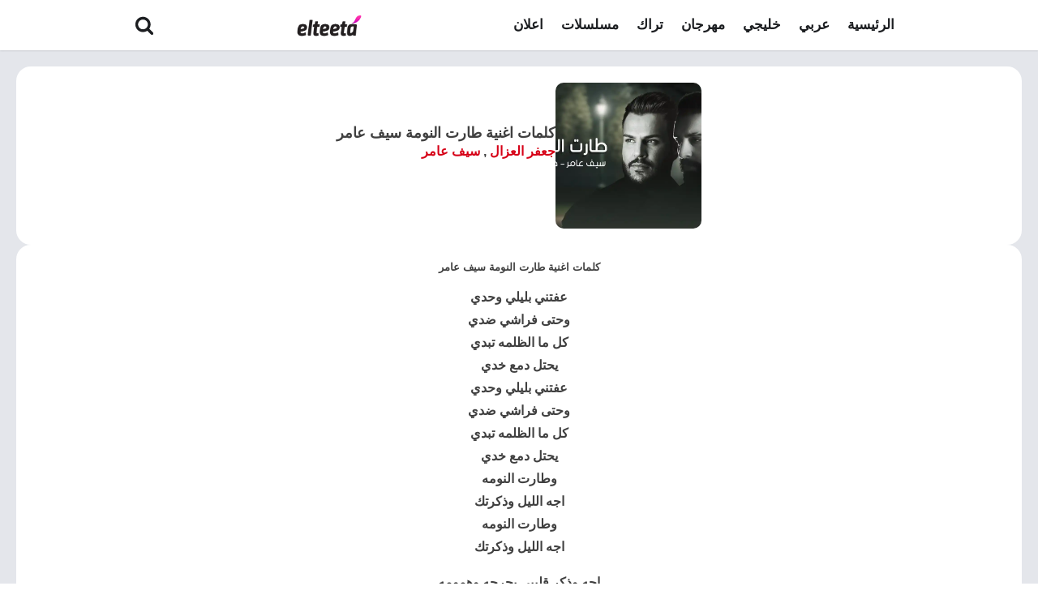

--- FILE ---
content_type: text/html; charset=utf-8
request_url: https://www.google.com/recaptcha/api2/aframe
body_size: 249
content:
<!DOCTYPE HTML><html><head><meta http-equiv="content-type" content="text/html; charset=UTF-8"></head><body><script nonce="ppYiX8mMGkr4GDCsHkIaEQ">/** Anti-fraud and anti-abuse applications only. See google.com/recaptcha */ try{var clients={'sodar':'https://pagead2.googlesyndication.com/pagead/sodar?'};window.addEventListener("message",function(a){try{if(a.source===window.parent){var b=JSON.parse(a.data);var c=clients[b['id']];if(c){var d=document.createElement('img');d.src=c+b['params']+'&rc='+(localStorage.getItem("rc::a")?sessionStorage.getItem("rc::b"):"");window.document.body.appendChild(d);sessionStorage.setItem("rc::e",parseInt(sessionStorage.getItem("rc::e")||0)+1);localStorage.setItem("rc::h",'1768842526378');}}}catch(b){}});window.parent.postMessage("_grecaptcha_ready", "*");}catch(b){}</script></body></html>

--- FILE ---
content_type: application/javascript
request_url: https://elteeta.com/wp-content/plugins/oxygen/component-framework/load-more.js?ver=1.0
body_size: 425
content:
jQuery(function($) {
    var page = 2;
    var loading = false;
    var finished = false;

    $('#load-more').on('click', function(e) {
        e.preventDefault();

        if (!loading && !finished) {
            loading = true;
            var data = {
                action: 'load_more_posts',
                page: page,
                page_id: ajax_params.page_id
            };

            $.post(ajax_params.ajax_url, data, function(response) {
                if (response.success) {
                    $('.oxy-posts').append(response.data.content);

                    page++;
                    loading = false;

                    // إخفاء الزر إذا لم يكن هناك المزيد من المقالات
                    if (response.data.content.length === 0 || page > Math.ceil(response.data.total / 6)) {
                        finished = true;
                        $('#load-more').hide();
                    }
                } else {
                    console.log('Error loading posts: ' + response.data);
                    loading = false;
                }
            }).fail(function(jqXHR, textStatus, errorThrown) {
                console.log('AJAX error: ' + textStatus + ' : ' + errorThrown);
                loading = false;
            });
        }
    });

    // التحقق من إخفاء الزر عند تحميل الصفحة
    var data = {
        action: 'load_more_posts',
        page: 1,
        page_id: ajax_params.page_id
    };

    $.post(ajax_params.ajax_url, data, function(response) {
        if (response.success) {
            if (Math.ceil(response.data.total / 6) <= 1) {
                $('#load-more').hide();
            }
        } else {
            console.log('Error checking initial posts: ' + response.data);
        }
    }).fail(function(jqXHR, textStatus, errorThrown) {
        console.log('AJAX error: ' + textStatus + ' : ' + errorThrown);
    });
});
